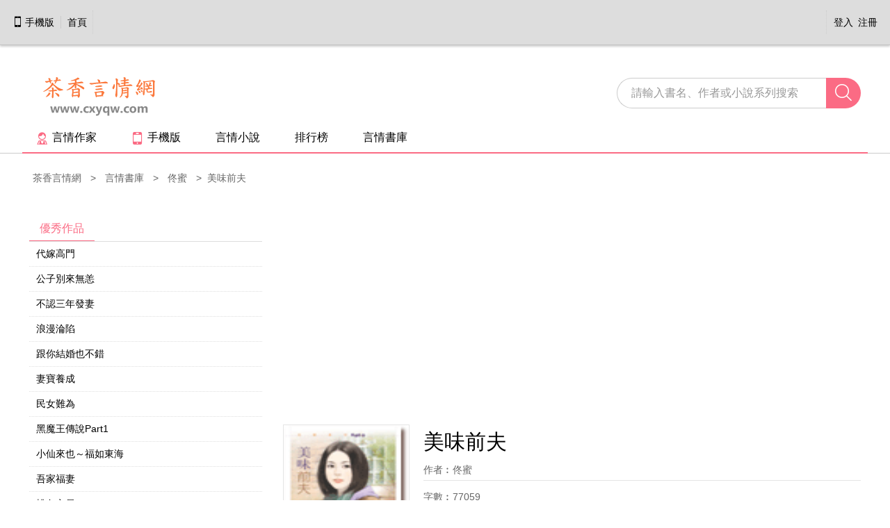

--- FILE ---
content_type: text/html
request_url: https://www.cxyqw.com/cxyqw/29595.html
body_size: 3902
content:
<!DOCTYPE html>
<html>
<head>
<title>美味前夫 - 佟蜜 - 茶香言情網</title>
<meta charset="utf-8">
<meta http-equiv="content-language" content="zh-Hant">
<meta name="viewport" content="width=device-width, initial-scale=1">
<meta name="keywords" content="美味前夫,美味前夫線上閱讀,美味前夫免費閱讀,佟蜜">
<meta name="description" content="《美味前夫》簡介︰盲目熱烈的愛情換來一段失敗的婚姻，羅百粵覺得夠了，她不後悔，也不留戀，不過，卻得到一個後遺癥──她的前夫家世顯赫、俊美出眾，是男人中的頂級料理，大餐吃了四年，讓她對平凡小菜再也提不起有興致，唉！...">
<meta http-equiv="X-UA-Compatible" content="IE=Edge,chrome=1">
<link rel="alternate" media="only screen and (max-width: 640px)" href="//m.cxyqw.com/cxyqw/29595.html" >
<meta name="mobile-agent" content="format=html5;url=//m.cxyqw.com/cxyqw/29595.html">
<link href="/css/style.css" rel="stylesheet" type="text/css" />
<script src="/scripts/common.min.js" type="text/javascript"></script>
</head>
<body>
<div class="top-menu">
    <div class="container">
        <div class="download-app">
            <a class="mobile" href="javascript:;" onclick='window.location="//m.cxyqw.com"+location.pathname;'><i class="iconfont">&#xe63e;</i>手機版</a><a class="app-index" href="//www.cxyqw.com/">首頁</a>
        </div>
        <div class="guide-menu">
        
            <div class="column" id="loginaction"><a href="javascript:;"  onclick="openDialog('//www.cxyqw.com/login.php?jumpurl=%2Fmodules%2Farticle%2Farticleinfo.php%3Fid%3D29595%26charset%3Dutf-8&ajax_gets=jieqi_contents', false);" class="login" rel="nofollow" id="headerLogin">登入</a>&ensp;<a href="javascript:;" onclick="openDialog('//www.cxyqw.com/register.php?ajax_gets=jieqi_contents', false);" class="register" rel="nofollow">注冊</a></div>
		 
        </div>
        <ul class="menu-style cl">
        </ul>
    </div>
</div>
<div class="header">
        <div class="container">
            <div class="top-main cl">
                <a href="//www.cxyqw.com/" class="logo">
                    <img src="/css/pic/logo.png" alt="茶香言情網">
                </a>

                <div class="search-bar">
                    <form id="hform" name="hform" action="/modules/article/search.php" method="post" target="_blank">
                        <input type="text" class="search-text" placeholder="請輸入書名、作者或小說系列搜索" name="searchkey" id="searchkeyword"><input type="hidden" name="searchtype" value="all"><span class="search-btn-bar"><i class="iconfont">&#xe627;</i><input type="submit" value="" class="search-btn" id="gosearch"></span>
                    </form>
                </div>
            </div>

            <div class="nav cl">
            	<div class="side-menu"><a class="writer homeauthor" href="/author/hot-author.html" target="_blank"><i class="iconfont">&#xe6bd;</i>言情作家</a><a href="javascript:;" onclick='window.location="//m.cxyqw.com"+location.pathname;'><i class="iconfont">&#xe62d;</i>手機版</a><a href="//www.cxyqw.com/" target="_self">言情小說</a><a href="/rank/all.html" target="_self">排行榜</a><a href="/romance-novels/list1.html" target="_self">言情書庫</a></div>
            </div>
        </div>
    </div>

    
    <div class="content">
        <div class="container">
            <div class="bread"><ul><li><a href="//www.cxyqw.com/" target="_blank">茶香言情網</a></li><li><a href="/romance-novels/list1.html" target="_blank">言情書庫</a></li><li><a href="/author/3830.html" target="_blank">佟蜜</a></li><li>美味前夫</li></ul></div>
            <div class="box-con book-detail-tab tab-click">
                <div class="click-bd">
                    <div class="works-main cl">
                        <div class="profile-main">
<div class="bookinfo1"><script type="text/javascript" src="/js/bookinfo1.js" charset="utf-8"></script></div>
						  <div class="bookdetail cl">
					        <div class="bookprofile-wrap">
				<dl class="bookprofile cl">
                    <dt>
                        <img src="//www.cxyqw.com/files/article/image/29/29595/29595s.gif" alt="美味前夫">
                    </dt>
                    <dd>
                        <div class="title">
                            <h1>美味前夫</h1>
                            <span>作者︰<a href="/author/3830.html" target="_blank">佟蜜</a></span>
                        </div>
                        <p>字數︰77059</p><p>狀態︰已完成</p><p>類別︰言情小說</p><p>更新時間︰2024-10-24</p>
                    </dd>
                </dl>
					        </div>
					      </div>
						  <div class="profile-wrap">
<div class="bookinfo2"><script type="text/javascript" src="/js/bookinfo2.js" charset="utf-8"></script></div>
                            <div class="book-profile">
							    <div class="box-hd click-hd"><h3 class="active">作品介紹</h3></div>
                                <div class="introcontent">
                                    <p>盲目熱烈的愛情換來一段失敗的婚姻，羅百粵覺得夠了，<br />
 她不後悔，也不留戀，不過，卻得到一個後遺癥──<br />
 她的前夫家世顯赫、俊美出眾，是男人中的頂級料理，<br />
 大餐吃了四年，讓她對平凡小菜再也提不起有興致，唉！<br />
 如今，這蘇霽人竟然陰魂不散，還敢出現在她面前，<br />
 假藉工作名義，逼她接受他的新身分──她的“老板”，<br />
 又有意無意地勾引她的記憶與久違的感覺，是想怎樣？<br />
 對啦，她是不爭氣，偶爾還會想念他們曾有的甜蜜，<br />
 但是四年婚姻的傷與痛，她花了六年才逐漸平復，<br />
 就算蘇霽人這道料理再好吃，她也不要嘗第二回了！</p>
                                </div>
                            </div>
						  </div>
<div class="bookinfo3"><script type="text/javascript" src="/js/bookinfo3.js" charset="utf-8"></script></div>
                            
                            <div class="book-info">
                                <div class="box-hd click-hd"><h3 class="active">作品信息</h3></div>
                                <ul class="cl">
                                	<li><strong>出版社︰</strong>狗屋</li>
                        			<li><strong>出版系列︰</strong>花蝶 1166</li>
                        			<li><strong>出版日期︰</strong>2008-05-22</li>
                        			<li><strong>時代背景︰</strong>現代</li>
                        			<li><strong>情節分類︰</strong>破鏡重圓,再續前緣</li>
                        			<li><strong>小說系列︰</strong>單行本</li>
                        			<li><strong>男主角︰</strong>蘇霽人</li>
                        			<li><strong>女主角︰</strong>羅百粵</li>
                        			<li><strong>其他人物︰</strong>王俐雲,羅嵐,羅妙靖</li>
                        			<li><strong>故事地點︰</strong>台灣</li>
                                </ul>
                            </div>
							<div class="read-book">
                                <div class="box-hd click-hd"><h3 class="active">最新章節</h3></div>
								<div class="sub-newest">
                                最近更新︰<a href="/cxyqw/29595/index.html" target="_blank">尾聲</a><span class="time">2024-10-24</span>
								</div>
                                <div class="book-btns">
                            <a class="btn_read" href="/cxyqw/29595/index.html">開始閱讀</a>
                            <a class="btn_shelf" rel="nofollow" href="javascript:" onClick="javascript:window.open('//www.cxyqw.com/modules/article/addbookcase.php?bid=29595');">加入書架</a>
                            <a class="btn_vote" rel="nofollow" href="javascript:" onClick="javascript:window.open('//www.cxyqw.com/modules/article/uservote.php?id=29595');">推薦本書</a>
                                </div>
                            </div>
                        </div>
                        <div class="profile-side">
                            
<div class="box-con tab-con products-tab">
    <div class="box-hd tab-hd">
        <h3 class="active">優秀作品</h3>
    </div>
    <div class="box-bd tab-bd">
        <div class="bd-main">
            <dl class="dl-list">
                    
<dd><a href="/cxyqw/29048.html" target="_blank">代嫁高門</a></dd>

<dd><a href="/cxyqw/35791.html" target="_blank">公子別來無恙</a></dd>

<dd><a href="/cxyqw/3281.html" target="_blank">不認三年發妻</a></dd>

<dd><a href="/cxyqw/10252.html" target="_blank">浪漫淪陷</a></dd>

<dd><a href="/cxyqw/10399.html" target="_blank">跟你結婚也不錯</a></dd>

<dd><a href="/cxyqw/28721.html" target="_blank">妻寶養成</a></dd>

<dd><a href="/cxyqw/10299.html" target="_blank">民女難為</a></dd>

<dd><a href="/cxyqw/12264.html" target="_blank">黑魔王傳說Part1</a></dd>

<dd><a href="/cxyqw/15328.html" target="_blank">小仙來也～福如東海</a></dd>

<dd><a href="/cxyqw/29044.html" target="_blank">吾家福妻</a></dd>

<dd><a href="/cxyqw/12751.html" target="_blank">桃色交易</a></dd>

<dd><a href="/cxyqw/35565.html" target="_blank">郡王誘婚</a></dd>

<dd><a href="/cxyqw/18047.html" target="_blank">玻璃心</a></dd>

<dd><a href="/cxyqw/20267.html" target="_blank">你好壞</a></dd>

<dd><a href="/cxyqw/18048.html" target="_blank">也許想起</a></dd>

            </dl>
        </div>
    </div>
</div>
<div class="box-con products-tab">
    <div class="box-hd">
        <h3 class="active">言情新作</h3>
    </div>
    <div class="box-bd">
        <dl class="dl-list">
                
<dd><a href="/cxyqw/35791.html" target="_blank">公子別來無恙</a></dd>

<dd><a href="/cxyqw/15328.html" target="_blank">小仙來也～福如東海</a></dd>

<dd><a href="/cxyqw/20267.html" target="_blank">你好壞</a></dd>

<dd><a href="/cxyqw/10399.html" target="_blank">跟你結婚也不錯</a></dd>

<dd><a href="/cxyqw/10299.html" target="_blank">民女難為</a></dd>

<dd><a href="/cxyqw/35790.html" target="_blank">親愛的店長大人</a></dd>

<dd><a href="/cxyqw/35565.html" target="_blank">郡王誘婚</a></dd>

<dd><a href="/cxyqw/33297.html" target="_blank">指父為婚</a></dd>

<dd><a href="/cxyqw/29044.html" target="_blank">吾家福妻</a></dd>

<dd><a href="/cxyqw/28694.html" target="_blank">救夫計</a></dd>

<dd><a href="/cxyqw/35789.html" target="_blank">幸福小食堂</a></dd>

<dd><a href="/cxyqw/35172.html" target="_blank">石皇妻</a></dd>

<dd><a href="/cxyqw/10955.html" target="_blank">主人請你別惹我</a></dd>

<dd><a href="/cxyqw/5328.html" target="_blank">惡鄰上司</a></dd>

<dd><a href="/cxyqw/4028.html" target="_blank">不良情婦</a></dd>

        </dl>
    </div>
</div>

                        </div>
                    </div>
                </div>
            </div>
        </div>
    </div>



    <div class="footer">
    <div class="container">
        <p class="copyright">茶香言情網為網友提供言情小說閱讀平台，所有作品均收集于互聯網。<br />
用戶如發現任何侵權、違法內容，請站內短信聯系我們，一經查實，立即刪除。<br />
Copyright By 茶香言情網<a href="//www.cxyqw.com/" style="text-decoration: none; color: Black;"><b>言情小說網</b></a>
 www.cxyqw.com All Rights Reserved<br />
本站所收錄作品、社區話題、書庫評論及本站所做之廣告均屬其個人行為，與本站立場無關</p>
    </div>
</div>
</body>
</html>


--- FILE ---
content_type: text/html; charset=utf-8
request_url: https://www.google.com/recaptcha/api2/aframe
body_size: 248
content:
<!DOCTYPE HTML><html><head><meta http-equiv="content-type" content="text/html; charset=UTF-8"></head><body><script nonce="WxjQS2Ao4cLO5yL1xAt5pg">/** Anti-fraud and anti-abuse applications only. See google.com/recaptcha */ try{var clients={'sodar':'https://pagead2.googlesyndication.com/pagead/sodar?'};window.addEventListener("message",function(a){try{if(a.source===window.parent){var b=JSON.parse(a.data);var c=clients[b['id']];if(c){var d=document.createElement('img');d.src=c+b['params']+'&rc='+(localStorage.getItem("rc::a")?sessionStorage.getItem("rc::b"):"");window.document.body.appendChild(d);sessionStorage.setItem("rc::e",parseInt(sessionStorage.getItem("rc::e")||0)+1);localStorage.setItem("rc::h",'1769912838042');}}}catch(b){}});window.parent.postMessage("_grecaptcha_ready", "*");}catch(b){}</script></body></html>